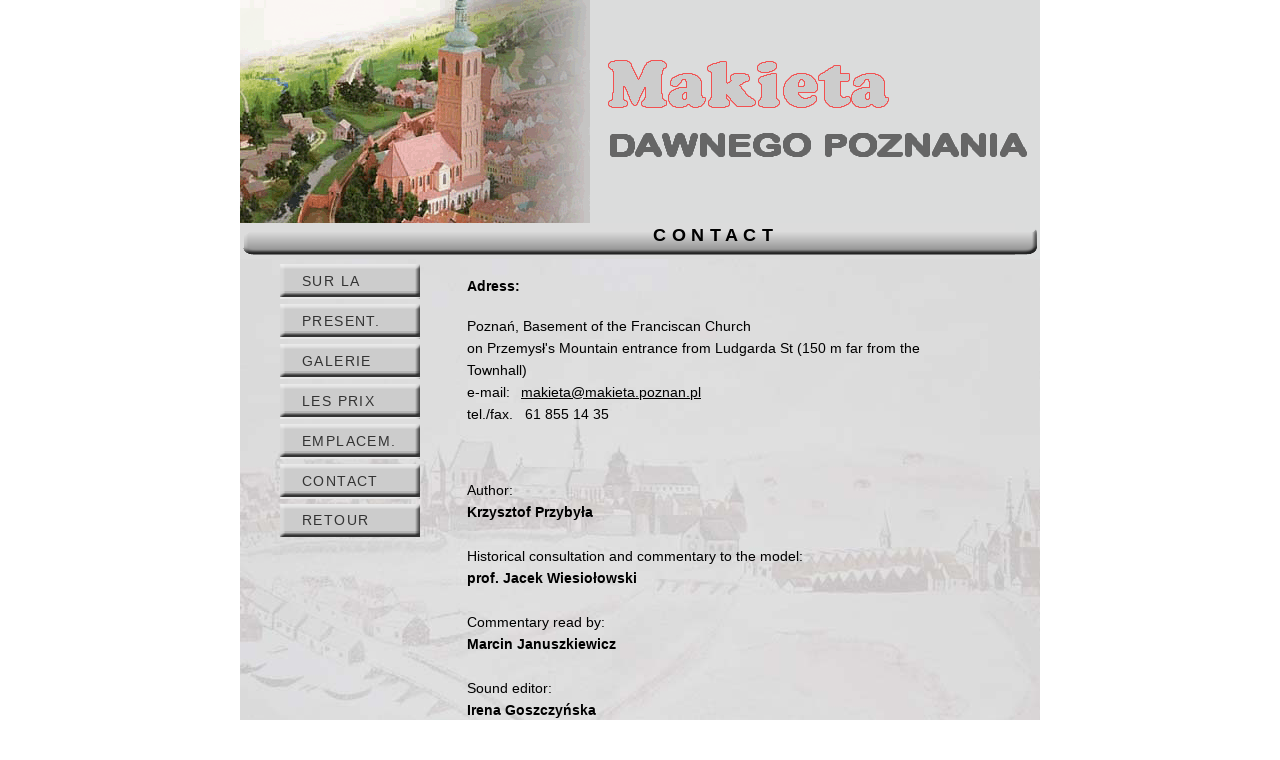

--- FILE ---
content_type: text/html
request_url: http://www.makieta.poznan.pl/francuski/kontakt_dp_fr.html
body_size: 12102
content:
<!DOCTYPE html PUBLIC "-//W3C//DTD XHTML 1.0 Transitional//EN" "http://www.w3.org/TR/xhtml1/DTD/xhtml1-transitional.dtd">
<html xmlns="http://www.w3.org/1999/xhtml">
<head>
<meta http-equiv="Content-Type" content="text/html; charset=utf-8" />
<link rel="stylesheet" href="../mm_spa.css" type="text/css"/>
<title>Makiety Dawnego Poznania</title>


<style type="text/css">
<!--
.styl1 {color: #F3F5F7}
.styl2 {
	color: #000000;
	font-weight: bold;
}
.green {color:#003300;}
#tekst {
	position:absolute;
	left:635px;
	top:314px;
	width:602px;
	height:431px;
	overflow: auto;
	overflow-y: auto;
	overflow-x: hidden;
	text-align:left;
	border:0px;
	z-index:11;
	background-color:transparent;
	scrollbar-3dlight-color: #999999;
	scrollbar-arrow-color: #999999;
	scrollbar-base-color: #999999;
	scrollbar-darkshadow-color: #999999;
	scrollbar-face-color: #FFFFFF;
	scrollbar-highlight-color: #FFFFFF;
	scrollbar-shadow-color: #FFFFFF;
	scrollbar-track-color:#FFFFFF;
}
-->
</style>
<script type="text/javascript">
      
/***********************************************
* Ultimate Fade-In Slideshow (v1.51): © Dynamic Drive (http://www.dynamicdrive.com)
* This notice MUST stay intact for legal use
* Visit http://www.dynamicdrive.com/ for this script and 100s more.
***********************************************/
 
var fadeimages=new Array()
//SET IMAGE PATHS. Extend or contract array as needed
fadeimages[0]=["../grafika/galeria_lewa/palac2.gif", "", ""] //plain image syntax
fadeimages[1]=["../grafika/galeria_lewa/6.gif", "", ""] //plain image syntax
fadeimages[2]=["../grafika/galeria_lewa/katedra.gif", "http://www.cssdrive.com", ""] //image with link syntax
 
var fadeimages2=new Array() //2nd array set example. Remove or add more sets as needed.
//SET IMAGE PATHS. Extend or contract array as needed
fadeimages2[0]=["photo1.jpg", "", ""] //plain image syntax
fadeimages2[1]=["photo2.jpg", "http://www.cssdrive.com", ""] //image with link syntax
fadeimages2[2]=["photo3.jpg", "http://www.javascriptkit.com", "_new"] //image with link and target syntax
 
var fadebgcolor="white"

////NO need to edit beyond here/////////////
 
var fadearray=new Array() //array to cache fadeshow instances
var fadeclear=new Array() //array to cache corresponding clearinterval pointers
 
var dom=(document.getElementById) //modern dom browsers
var iebrowser=document.all
 
function fadeshow(theimages, fadewidth, fadeheight, borderwidth, delay, pause, displayorder){
this.pausecheck=pause
this.mouseovercheck=0
this.delay=delay
this.degree=10 //initial opacity degree (10%)
this.curimageindex=0
this.nextimageindex=1
fadearray[fadearray.length]=this
this.slideshowid=fadearray.length-1
this.canvasbase="canvas"+this.slideshowid
this.curcanvas=this.canvasbase+"_0"
if (typeof displayorder!="undefined")
theimages.sort(function() {return 0.5 - Math.random();}) //thanks to Mike (aka Mwinter) :)
this.theimages=theimages
this.imageborder=parseInt(borderwidth)
this.postimages=new Array() //preload images
for (p=0;p<theimages.length;p++){
this.postimages[p]=new Image()
this.postimages[p].src=theimages[p][0]
}
 
var fadewidth=fadewidth+this.imageborder*2
var fadeheight=fadeheight+this.imageborder*2
 
if (iebrowser&&dom||dom) //if IE5+ or modern browsers (ie: Firefox)
document.write('<div id="master'+this.slideshowid+'" style="position:relative;width:'+fadewidth+'px;height:'+fadeheight+'px;overflow:hidden;"><div id="'+this.canvasbase+'_0" style="position:absolute;width:'+fadewidth+'px;height:'+fadeheight+'px;top:0;left:0;filter:progid:DXImageTransform.Microsoft.alpha(opacity=10);opacity:0.1;-moz-opacity:0.1;-khtml-opacity:0.1;background-color:'+fadebgcolor+'"></div><div id="'+this.canvasbase+'_1" style="position:absolute;width:'+fadewidth+'px;height:'+fadeheight+'px;top:0;left:0;filter:progid:DXImageTransform.Microsoft.alpha(opacity=10);opacity:0.1;-moz-opacity:0.1;-khtml-opacity:0.1;background-color:'+fadebgcolor+'"></div></div>')
else
document.write('<div><img name="defaultslide'+this.slideshowid+'" src="'+this.postimages[0].src+'"></div>')
 
if (iebrowser&&dom||dom) //if IE5+ or modern browsers such as Firefox
this.startit()
else{
this.curimageindex++
setInterval("fadearray["+this.slideshowid+"].rotateimage()", this.delay)
}
}

function fadepic(obj){
if (obj.degree<100){
obj.degree+=10
if (obj.tempobj.filters&&obj.tempobj.filters[0]){
if (typeof obj.tempobj.filters[0].opacity=="number") //if IE6+
obj.tempobj.filters[0].opacity=obj.degree
else //else if IE5.5-
obj.tempobj.style.filter="alpha(opacity="+obj.degree+")"
}
else if (obj.tempobj.style.MozOpacity)
obj.tempobj.style.MozOpacity=obj.degree/101
else if (obj.tempobj.style.KhtmlOpacity)
obj.tempobj.style.KhtmlOpacity=obj.degree/100
else if (obj.tempobj.style.opacity&&!obj.tempobj.filters)
obj.tempobj.style.opacity=obj.degree/101
}
else{
clearInterval(fadeclear[obj.slideshowid])
obj.nextcanvas=(obj.curcanvas==obj.canvasbase+"_0")? obj.canvasbase+"_0" : obj.canvasbase+"_1"
obj.tempobj=iebrowser? iebrowser[obj.nextcanvas] : document.getElementById(obj.nextcanvas)
obj.populateslide(obj.tempobj, obj.nextimageindex)
obj.nextimageindex=(obj.nextimageindex<obj.postimages.length-1)? obj.nextimageindex+1 : 0
setTimeout("fadearray["+obj.slideshowid+"].rotateimage()", obj.delay)
}
}
 
fadeshow.prototype.populateslide=function(picobj, picindex){
var slideHTML=""
if (this.theimages[picindex][1]!="") //if associated link exists for image
slideHTML='<a href="'+this.theimages[picindex][1]+'" target="'+this.theimages[picindex][2]+'">'
slideHTML+='<img src="'+this.postimages[picindex].src+'" border="'+this.imageborder+'px">'
if (this.theimages[picindex][1]!="") //if associated link exists for image
slideHTML+='</a>'
picobj.innerHTML=slideHTML
}
 
 
fadeshow.prototype.rotateimage=function(){
if (this.pausecheck==1) //if pause onMouseover enabled, cache object
var cacheobj=this
if (this.mouseovercheck==1)
setTimeout(function(){cacheobj.rotateimage()}, 100)
else if (iebrowser&&dom||dom){
this.resetit()
var crossobj=this.tempobj=iebrowser? iebrowser[this.curcanvas] : document.getElementById(this.curcanvas)
crossobj.style.zIndex++
fadeclear[this.slideshowid]=setInterval("fadepic(fadearray["+this.slideshowid+"])",50)
this.curcanvas=(this.curcanvas==this.canvasbase+"_0")? this.canvasbase+"_1" : this.canvasbase+"_0"
}
else{
var ns4imgobj=document.images['defaultslide'+this.slideshowid]
ns4imgobj.src=this.postimages[this.curimageindex].src
}
this.curimageindex=(this.curimageindex<this.postimages.length-1)? this.curimageindex+1 : 0
}
 
fadeshow.prototype.resetit=function(){
this.degree=10
var crossobj=iebrowser? iebrowser[this.curcanvas] : document.getElementById(this.curcanvas)
if (crossobj.filters&&crossobj.filters[0]){
if (typeof crossobj.filters[0].opacity=="number") //if IE6+
crossobj.filters(0).opacity=this.degree
else //else if IE5.5-
crossobj.style.filter="alpha(opacity="+this.degree+")"
}
else if (crossobj.style.MozOpacity)
crossobj.style.MozOpacity=this.degree/101
else if (crossobj.style.KhtmlOpacity)
crossobj.style.KhtmlOpacity=this.degree/100
else if (crossobj.style.opacity&&!crossobj.filters)
crossobj.style.opacity=this.degree/101
}
 
 
fadeshow.prototype.startit=function(){
var crossobj=iebrowser? iebrowser[this.curcanvas] : document.getElementById(this.curcanvas)
this.populateslide(crossobj, this.curimageindex)
if (this.pausecheck==1){ //IF SLIDESHOW SHOULD PAUSE ONMOUSEOVER
var cacheobj=this
var crossobjcontainer=iebrowser? iebrowser["master"+this.slideshowid] : document.getElementById("master"+this.slideshowid)
crossobjcontainer.onmouseover=function(){cacheobj.mouseovercheck=1}
crossobjcontainer.onmouseout=function(){cacheobj.mouseovercheck=0}
}
this.rotateimage()
}

</script>

</head>

<body>
<div align="center">
  <table width="800" height="223" border="0" cellpadding="0" cellspacing="0">
    
    <tr>
      <td width="350" height="223" bgcolor="#FFFFFF">
        <script type="text/javascript">
//new fadeshow(IMAGES_ARRAY_NAME, slideshow_width, slideshow_height, borderwidth, delay, pause (0=no, 1=yes), optionalRandomOrder)
new fadeshow(fadeimages, 350, 223, 0, 3000, 1, "R")
</script>      </td>
      <td width="450" bgcolor="#33CCCC"><img src="../grafika/logo_prawa.gif" width="450" height="223" /></td>
    </tr>
  </table>
  
  
  <table width="800" height="500" border="0" cellpadding="0" cellspacing="0" bgcolor="#FEFEFE">
    <tr>
      <td height="36" colspan="2" valign="top" background="../grafika/belka_gora.gif" bgcolor="#CCCCCC" class="pageName styl2"> <div align="center">&nbsp;&nbsp;&nbsp;&nbsp;&nbsp;&nbsp;&nbsp;&nbsp;&nbsp;&nbsp;&nbsp;&nbsp;&nbsp;&nbsp;&nbsp;&nbsp;&nbsp;CONTACT
</div></td>
      <td background="../grafika/belka_prawa.gif" bgcolor="#FFFFFF">&nbsp;</td>
    </tr>
    <tr>
      <td width="220" valign="top" background="../grafika/podlew_lewa.jpg" bgcolor="#FFFFFF">
      
      <table width="150" height="283" border="0" align="center" cellpadding="0" cellspacing="5"   id="navigation">
        <tr>
          <!-- menu -->
          <td width="145" background="../grafika/przycisl.gif" bgcolor="#cccccc"><div align="left"><a href="glowna_dp_fr.html" class="navText styl2">SUR LA</a></div></td>
        </tr>
        <tr>
          <td width="145" background="../grafika/przycisl.gif" bgcolor="#FEFEFE"><div align="left"><a href="pokazy_dp_fr.html" class="navText styl1">PRESENT.</a></div></td>
        </tr>
        <tr>
          <td width="147" background="../grafika/przycisl.gif" bgcolor="#cccccc"><div align="left"><a href="galeria_dp_fr.html" class="navText styl1">GALERIE</a></div></td>
        </tr>
        <tr>
          <td width="147" background="../grafika/przycisl.gif" bgcolor="#cccccc"><div align="left"><a href="cennik_dp_fr.html" class="navText styl1">LES PRIX</a></div></td>
        </tr>
        <tr>
          <td width="147" background="../grafika/przycisl.gif" bgcolor="#cccccc"><div align="left"><a href="lokalizacja_dp_fr.html" class="navText styl1">EMPLACEM.</a></div></td>
        </tr>
        <tr>
          <td width="147" background="../grafika/przycisl.gif" bgcolor="#cccccc"><div align="left"><a href="kontakt_dp_fr.html" class="navText styl2">CONTACT</a></div></td>
        </tr>
         <tr>
          <td width="147" background="../grafika/przycisl.gif" height="33" bgcolor="#FFFFFF"><div align="left"><a href="index_fr.html" class="navText styl2">RETOUR</a></div></td>
        </tr>
      </table></td>
      
    <td width="555" bordercolor="#FFFFFF" background="../grafika/podlew_prawa.jpg" bgcolor="#FFFFFF">
    <br />
<p class="bodyTextBold" align="left">
 <strong>Adress:</strong> </p>
<p class="bodyText" align="left">
              Poznań, Basement of the Franciscan Church<br /> on Przemysł's Mountain 
               entrance from Ludgarda St (150 m far from the Townhall)<br />              
              e-mail: <a href="mailto:makieta@makieta.poznan.pl" class="bodyText">makieta@makieta.poznan.pl</a><br />
              tel./fax.&nbsp;&nbsp; 61 855 14 35<br />
				<br />
              </p>
        <br />
<p class="bodyText" align="left">    	Author: <br />

            <strong>Krzysztof Przybyła</strong>
<br /><br />
           
            Historical consultation and commentary to the model:<br />

            <strong>prof. Jacek Wiesiołowski</strong><br /><br />

            

            Commentary read by:<br /> 
       <strong>Marcin Januszkiewicz</strong>

        <br /><br />

            Sound editor:<br />

            <strong>Irena Goszczyńska</strong>
<br /><br />
            

            Lighting and sound:<br />

            <strong>Michał Filipowski, Piotr Nowik</strong>           
  </p>
<br /><br />


      </td>
      <td width="25" background="../grafika/podlew_prawa_skraj.jpg" bgcolor="#FFFFFF">&nbsp;</td>
    </tr>
  </table>
</div>
</body>
</html>


--- FILE ---
content_type: text/css
request_url: http://www.makieta.poznan.pl/mm_spa.css
body_size: 2474
content:
/* Global Styles */

body {
	margin:0px;
	}
	
td {
	font:11px Arial, Helvetica, sans-serif;
	color:#0F0F0F;
	}
	
a {
	color: #FFFFFF;
	}
	
a:hover {
	color: #FFFFFF
	}

/* ID Styles */

#navigation td {
	border-bottom: 0px solid #FFFFFF
	}

#navigation a {
	font:14px Arial, Helvetica, sans-serif;
	color: #333333;
	line-height:14px;
	letter-spacing:0.1em;
	text-decoration: none;
	display:block;
	padding:8px 6px 8px 22px;
	}
	
#navigation a:hover {
	color:#333333;
	font-weight:bold;
	background: url("mm_bullet_yellow.gif") 10px 50% no-repeat;
	}
	
#navheader {
	font:24px georgia;
	color: #1F2669;
	letter-spacing:.4em;
	padding:10px;
	line-height:30px;
	}
	
#logo 	{
	font:14px Arial, Helvetica, sans-serif;
	color: #FF9900;
	letter-spacing:.5em;
	line-height:30px;
	}

#tagline 	{	
	font:11px Arial, Helvetica, sans-serif;
	color: #FF9900;
	letter-spacing:.2em;
	line-height:14px;
	}
	
#monthformat td {
	 border-bottom: 1px solid #FFFFCC;
	 }
	 
#dateformat {
	font:11px Arial, Helvetica, sans-serif;
	color: #FFFF00;
	letter-spacing:.4em;
	}
	
#dateformat a {
	font: 11px Arial, Helvetica, sans-serif;
	color: #FFFF00;
	letter-spacing:.1em;
	text-decoration: none;
	}
	
#dateformat a:hover {
	color: #FFFFCC;
	}

/* Class Styles */
	
.bodyText {
	font:14px Arial, Helvetica, sans-serif;
	color:#000000;
	line-height:22px;
	margin-top:2px;
	letter-spacing:0,1;
	margin-left: 5px;
	word-spacing: normal;
	margin-right: 30px;
	padding: 2px;
	
	}
	
	.bodyTextBold {
	font:14px Arial, Helvetica, sans-serif;
	color:#000000;
	line-height:22px;
	margin-top:2px;
	letter-spacing:0,1;
	margin-left: 5px;
	word-spacing: normal;
	margin-right: 30px;
	padding: 2px;
	font-weight: bold;
	}
	
.pageName{
	font:18px Arial, Helvetica, sans-serif;
	color: #FFFF00;
	line-height:24px;
	letter-spacing:.3em;
	}
	
.columnHeader {
	font: 11px Arial, Helvetica, sans-serif;
	color: #FF080E;
	line-height:18px;
	letter-spacing:.05em;
	}
	
.subHeader {
	font:bold 11px Arial, Helvetica, sans-serif;
	color: #FF080E;
	line-height:18px;
	letter-spacing:.1em;
	}

.smallText {
	font:10px Arial, Helvetica, sans-serif;
	color:#333333;
	}
	
.navText {
	font:11px Georgia, Times New Roman, Times, serif;
	color: #1F2669;
	line-height:16px;
	letter-spacing:.1em;
	text-decoration: none;
	}
	
	
.tlo {
	background-color: #FFFFFF;
	color:#FFFFFF

}